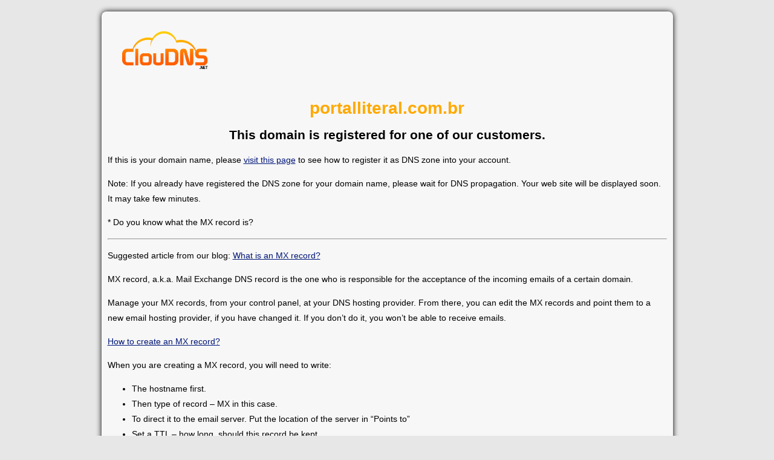

--- FILE ---
content_type: text/html; charset=UTF-8
request_url: https://portalliteral.com.br/
body_size: 1959
content:
<!DOCTYPE html>
<html lang="en">
	<head>
		<meta name="viewport" content="width=device-width, initial-scale=1">
		<meta http-equiv="content-type" content="text/html; charset=utf-8" />
		
				
		<title>portalliteral.com.br | DNS MX record</title>
		
		<style type="text/css">
			body {
				font-family: Arial, Helvetica, sans-serif;
				font-size: 14px;
				color: #000;
				background-color: #e7e7e7;
				background-position: 0px 60px;
				background-repeat:repeat-x;
				margin: 0;
				padding: 0;
				text-align: left;
				line-height: 25px;
			}
			a {
				color: #001677;
				text-decoration: underline;
			}
			a:hover {
				text-decoration: none;
			}
			#footer {
				margin:auto;
				padding-top: 5px;
				padding-bottom: 10px;
				max-width: 700px;
			}
			#footer div.footerBox {
				width:33%;
				float:left;
				margin-top:10px;
				margin-bottom:10px;
				text-align: center;
			}
			@media only screen and (max-width: 870px) {
				#footer div.footerBox {
					width:100%;
				}
			}
			.bold { font-weight: bold; }
		</style>
	</head>
	<body>
		<div style="width:90%; max-width:954px; margin:auto; padding-top:10px;">
			<div style="background-color: #f7f7f7; border-left: 1px none; border-radius: 8px; box-shadow: 0 0 10px #000; margin: 9px auto auto; padding: 10px; max-width: 925px;">
				<a href="https://www.cloudns.net/" title="Cloud DNS" target="_blank" style="margin:20px; float:left;"><img src="/images/logo-black-net-150x150.png" alt="Cloud DNS" /></a>
				<br clear="all" />
				<div style="margin:auto;"><h1 style="color: #ffa900; text-align:center;">portalliteral.com.br</h1>
<h2 style="text-align:center;">This domain is registered for one of our customers.</h2>
<p>If this is your domain name, please <a href="https://www.cloudns.net/wiki/article/29/" target="_blank">visit this page</a> to see how to register it as DNS zone into your account.</p>
<p>Note: If you already have registered the DNS zone for your domain name, please wait for DNS propagation. Your web site will be displayed soon. It may take few minutes.</p>
<p>* Do you know what the MX record is?</p>
<hr />
<p>Suggested article from our blog: <a href="https://www.cloudns.net/wiki/article/12/">What is an MX record?</a></p>
<p>MX record, a.k.a. Mail Exchange DNS record is the one who is responsible for the acceptance of the incoming emails of a certain domain.</p>
<p>Manage your MX records, from your control panel, at your DNS hosting provider. From there, you can edit the MX records and point them to a new email hosting provider, if you have changed it. If you don’t do it, you won’t be able to receive emails.</p>
<p><a href="https://www.cloudns.net/wiki/article/12/">How to create an MX record?</a></p>
<p>When you are creating a MX record, you will need to write:</p>
<ul>
	<li>The hostname first.</li>
	<li>Then type of record – MX in this case.</li>
	<li>To direct it to the email server. Put the location of the server in “Points to”</li>
	<li>Set a TTL – how long, should this record be kept</li>
	<li>And last the priority. Starting from 0 for highest priority and 65535 for the lowers priority</li>
</ul>
<p><a href="https://www.cloudns.net/wiki/article/12/">Example of an MX-record</a></p>
				</div>
			</div>
			<div id="footer">
				<div class="footerBox">
					<span class="bold">About ClouDNS</span><br />
					<a href="https://www.cloudns.net/dns-services/">DNS Services</a><br />
					
										<a href="https://www.cloudns.net/index/lang/pt/">DNS grátis</a><br />
					<a href="https://www.cloudns.net/dynamic-dns/lang/pt/">DNS Dinamico</a><br />
										
					<a href="https://www.cloudns.net/managed-dns/">Managed DNS</a><br />
					<a href="https://www.cloudns.net/anycast-dns/">Anycast DNS</a><br />
					
										<a href="https://www.cloudns.net/reverse-dns/lang/pt/">DNS reverso</a><br />
										
					<a href="https://www.cloudns.net/secondary-dns/">Secondary DNS</a><br />
					<a href="https://www.cloudns.net/enterprise-dns/">Enterprise DNS</a><br />
					
										<a href="https://www.cloudns.net/domain-parking/lang/pt/">Estacionamento de domínios</a><br />
									</div>
				<div class="footerBox">
					<span class="bold">Services</span><br />
					<a href="https://www.cloudns.net/premium/">Premium DNS</a><br />
					<a href="https://www.cloudns.net/ddos-protected-plans/">DDoS Protected DNS</a><br />
					<a href="https://www.cloudns.net/geodns/">GeoDNS</a><br />
					
										<a href="https://www.cloudns.net/private-dns-servers/lang/pt/">DNS Privado</a><br />
										
					<a href="https://www.cloudns.net/domain-pricing-list/">Domain names</a><br />
					<a href="https://www.cloudns.net/email-forwarding/">Email forwarding</a><br />
					<a href="https://www.cloudns.net/google-workspace/">Google Workspace</a><br />
					<a href="https://www.cloudns.net/ssl-certificates/">SSL certificates</a><br />
					<a href="https://www.cloudprima.com/">DDoS Protected VPS</a><br />
					<a href="https://www.cloudns.net/monitoring/">Monitoring Service</a><br />
				</div>
				<div class="footerBox">
					<span class="bold">&copy; <a href="https://www.cloudns.net/">ClouDNS</a></span><br />
					<a href="https://www.cloudns.net/wiki/">Wiki</a><br />
					<a href="https://www.cloudns.net/blog/">Blog</a><br />
				</div>
				<div class="clear"></div>
			</div>
		</div>
	</body>
</html>

